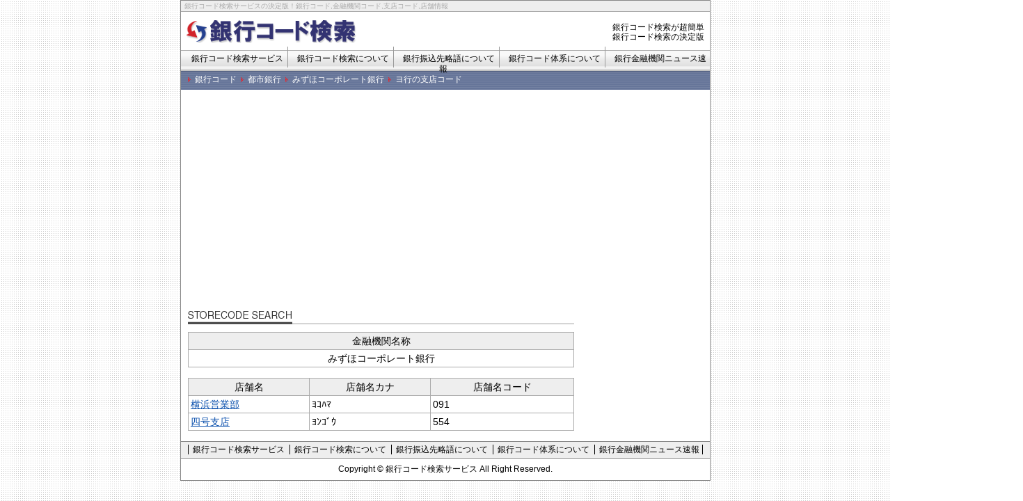

--- FILE ---
content_type: text/html;charset=UTF-8
request_url: https://bankcode.jp/ct0016/yo/
body_size: 1451
content:
<!DOCTYPE HTML PUBLIC "-//W3C//DTD HTML 4.01 Transitional//EN" "http://www.w3.org/TR/html4/loose.dtd">
<html lang="ja">
<head>
<meta http-equiv="Content-Type" content="text/html; charset=UTF-8">
<meta http-equiv="Content-Style-Type" content="text/css">
<meta name="robots" content="index,follow">
<meta name="description" content="銀行コード検索 - みずほコーポレート銀行 ヨ行の支店コード検索 - 銀行コード検索サービスの決定版！銀行コード・金融機関コード・支店コード・店舗情報を簡単検索！">
<link rel="stylesheet" type="text/css" href="https://bankcode.jp/css/style.css">
<title>銀行コード検索 - みずほコーポレート銀行 ヨ行の支店コード検索</title>
<script async src="https://pagead2.googlesyndication.com/pagead/js/adsbygoogle.js?client=ca-pub-9002567891664102" crossorigin="anonymous"></script>
</head>
<body>


<!--▼ SITE ▼-->
<div id="site">


<!--▼ Header ▼-->
<div id="HeaderTop"><strong>銀行コード検索サービスの決定版！銀行コード,金融機関コード,支店コード,店舗情報</strong></div>
<div id="HeaderLogo"><a href="/"><img src="/img/logo.gif" alt="銀行コード"></a></div>
<div id="HeaderRight"><h1>銀行コード検索が超簡単<br>銀行コード検索の決定版</h1></div>
<br class="clear">
<!--▲ Header ▲-->


<!--▼ HeaderMenu ▼-->
<div id="HeaderMenu">
<ul>
<li><a href="/">銀行コード検索サービス</a></li>
<li><a href="/information.html">銀行コード検索について</a></li>
<li><a href="/ryakusyou.html">銀行振込先略語について</a></li>
<li><a href="/codetaikei.html">銀行コード体系について</a></li>
<li class="end"><a href="/newspickup.html">銀行金融機関ニュース速報</a></li>
</ul>
<br class="clear">
</div>
<!--▲ HeaderMenu ▲-->


<!--▼ PankuzuMenu ▼-->
<div id="PankuzuMenu">
<ul>
<li><a href='/'>銀行コード</a></li>
<li><a href='/class/02/'>都市銀行</a></li>
<li><a href='/ct0016/'>みずほコーポレート銀行</a></li>
<li><a href='/ct0016/mi/'>ヨ行の支店コード</a></li>

</ul>
</div>
<!--▲ PankuzuMenu ▲-->


<!--▼ MAIN ▼-->
<div id="Container">


<!--▼ Right ▼-->
<div id="SideMenu">
</div>
<!--▲ Right ▲-->


<!--▼ Left ▼-->
<div id="Contents">


<!--▼ PrBanner ▼-->
<!--
<div id="PrBanner">
<img src="/img/fservice.jpg" width=555 height=80 alt="銀行コード情報">
</div>
-->
<!--▲ PrBanner ▲-->


<!--▼ PrText ▼-->
<!--
<div id="PrText">
<ul>
<li>【PR】 <a href="/">銀行コード検索サービス：銀行コード・金融機関コード・支店コード・店舗情報検索！</a><img src="/img/icon-pickup.gif" width="40" height="17" alt="NEW"></li>
</ul>
</div>
-->
<!--▲ PrText ▲-->


<!--▼ MainContents ▼-->


<div id="TitleStorecode"><div class="h2title"><h2>支店コード検索</h2></div></div>
<table class="tbl1">
<tr><td class="td-ttc">金融機関名称</td></tr>
<tr><td class="td-dtc">みずほコーポレート銀行</td></tr>
</table>


<table class="tbl1">
<tr><td class="td-ttc">店舗名</td><td class="td-ttc">店舗名カナ</td><td class="td-ttc">店舗名コード</td></tr>
<tr>
<td class="td-dt"><a href='/ct0016/091_1/'>横浜営業部</a></td>
<td class="td-dt">ﾖｺﾊﾏ<br></td>
<td class="td-dt">091<br></td>
</tr>
<tr>
<td class="td-dt"><a href='/ct0016/554_1/'>四号支店</a></td>
<td class="td-dt">ﾖﾝｺﾞｳ<br></td>
<td class="td-dt">554<br></td>
</tr>
</table>


<!--▲ MainContents ▲-->


</div>
<!--▲ Left ▲-->


</div>
<!--▲ MAIN ▲-->


<!--▼ Footer ▼-->
<div id="Footer">


<!--▼ FooterMenu ▼-->
<div id="FooterMenu">
<ul>
<li><a href="/">銀行コード検索サービス</a></li>
<li><a href="/information.html">銀行コード検索について</a></li>
<li><a href="/ryakusyou.html">銀行振込先略語について</a></li>
<li><a href="/codetaikei.html">銀行コード体系について</a></li>
<li class="end"><a href="/newspickup.html">銀行金融機関ニュース速報</a></li>
</ul>
</div>
<!--▲ FooterMenu ▲-->


<!--▼ Copyright ▼-->
<address>Copyright &copy; <a href="/">銀行コード検索サービス</a> All Right Reserved.</address>
<!--▲ Copyright ▲-->


</div>
<!--▲ Footer ▲-->


</div>
<!--▲ SITE ▲-->


</body>
</html>

--- FILE ---
content_type: text/html; charset=utf-8
request_url: https://www.google.com/recaptcha/api2/aframe
body_size: 265
content:
<!DOCTYPE HTML><html><head><meta http-equiv="content-type" content="text/html; charset=UTF-8"></head><body><script nonce="TTIepkaNVu4Gs5d3727YPA">/** Anti-fraud and anti-abuse applications only. See google.com/recaptcha */ try{var clients={'sodar':'https://pagead2.googlesyndication.com/pagead/sodar?'};window.addEventListener("message",function(a){try{if(a.source===window.parent){var b=JSON.parse(a.data);var c=clients[b['id']];if(c){var d=document.createElement('img');d.src=c+b['params']+'&rc='+(localStorage.getItem("rc::a")?sessionStorage.getItem("rc::b"):"");window.document.body.appendChild(d);sessionStorage.setItem("rc::e",parseInt(sessionStorage.getItem("rc::e")||0)+1);localStorage.setItem("rc::h",'1769082701287');}}}catch(b){}});window.parent.postMessage("_grecaptcha_ready", "*");}catch(b){}</script></body></html>

--- FILE ---
content_type: text/css
request_url: https://bankcode.jp/css/style.css
body_size: 1913
content:
@charset "UTF-8";

/*------------------------------
CSS Default Setteing
------------------------------*/
* {
	margin:0;
	padding:0;
}

img {
	border:0;
}

a {
	text-decoration:underline;
	color:#1054AF;
}

body {
	background:#ffffff;
	background:url(../img/hpback.gif) ;
}

body,div,p {
	text-autospace:ideograph-alpha;
	font-family: "ＭＳ Ｐゴシック", Osaka, "ヒラギノ角ゴ Pro W3", sans-serif;
	color:#000000;
	font-size:12px;
	line-height:130%;
}

table,tr,td {
	text-autospace:ideograph-alpha;
	font-family: "ＭＳ Ｐゴシック", Osaka, "ヒラギノ角ゴ Pro W3", sans-serif;
	color:#000000;
	font-size:14px;
	line-height:130%;
}

h1,h2,h3,h4,h5 {
	font-size:12px;
	font-weight:normal;
}

h1 {
	line-height:120%;
}

/*---------------------------------------------- 
 site
---------------------------------------------- */
#site {
	width:760px;
	margin-left:auto;
	margin-right:auto;
	background:#ffffff;
	border:solid 1px #888888;
}

/*---------------------------------------------- 
 Header
---------------------------------------------- */
#HeaderTop {
	width:760px;
	background:#eeeeee;
	border-bottom:solid 1px #aaaaaa;
}

#HeaderTop strong {
	padding-left:5px;
	font-size:10px; 
	font-weight:normal; 
	color:#aaaaaa;
}

#HeaderLogo {
	width:350px;
	height:35px;
	padding-left:5px;
	margin-top:10px;
	margin-bottom:10px;
	float:left;
}

#HeaderRight {
	width:140px;
	padding-top:15px;
	float:right;
}

#HeaderRight h1 {
	font-size:12px; 
	font-weight:normal; 
}

/*---------------------------------------------- 
 HeaderMenu
---------------------------------------------- */
#HeaderMenu {
	width:760px;
	padding-top:5px;
	height:25px;
	clear:both;
	background:url(../img/tpmnbg.gif) no-repeat #ffffff;
}

#HeaderMenu ul {
	list-style-type:none;
	text-align:center;
}

#HeaderMenu li {
	display:inline;
	padding:10px 7px 10px 10px;
	background:url(../img/tpmnbgli.gif) 100% 0% no-repeat;
}

#HeaderMenu li.end {
	display:inline;
	background:none;
}

#HeaderMenu a {
	text-decoration:none;
	color:#000000;
}

#HeaderMenu a:hover{
	color:#ff0000;
}

/*---------------------------------------------- 
PankuzuMenu
---------------------------------------------- */
#PankuzuMenu {
	width:750px;
	padding-top:5px;
	padding-left:10px;
	height:22px;
	clear:both;
	background:url(../img/navigationback.gif) ;
	margin-bottom:10px;
}

#PankuzuMenu ul {
	list-style-type:none;
}

#PankuzuMenu li {
	display:inline;
	color:#ffffff;
}

#PankuzuMenu a {
	text-decoration:underline;
	color:#ffffff;
	padding:10px 3px 10px 10px;
	background:url(../img/icon_category.gif) 0% 50% no-repeat;
	text-decoration:none;
}

#PankuzuMenu a:hover{
	color:#ff0000;
}

#PankuzuMenu .rline a {
	text-decoration:underline;
	color:#ffffff;
	border-left:solid 1px #000000;
	border-right:solid 1px #000000;
}

/*---------------------------------------------- 
 Container
---------------------------------------------- */
#Container {
	width:750px;
	padding-top:5px;
	padding-left:10px;
	background-color: #ffffff;
}

/*---------------------------------------------- 
SideMenu
---------------------------------------------- */
#SideMenu {
	width:170px;
	margin-bottom:10px;
	background-color: #ffffff;
	float:right;
}

/*---------------------------------------------- 
Contents
---------------------------------------------- */
#Contents {
	width:555px;
	margin-bottom:10px;
	background-color: #ffffff;
}

/*---------------------------------------------- 
SideMenu01
---------------------------------------------- */
#SideMenu01,#SideMenu02 {
	width:170px;
	padding-top:0px;
	margin-right:10px;
	margin-bottom:10px;
	border-top :solid 1px #aaaaaa;
	border-right :solid 1px #aaaaaa;
	border-left :solid 1px #aaaaaa;
}

#SideMenu01 ul ,#SideMenu02 ul{
	width:170px;
}

#SideMenu01 li.tt,#SideMenu02 li.tt{
	width:155px;
	height:23px;
	padding-top:7px;
	padding-left:15px;
	border-bottom:solid 1px #aaaaaa;
	color:#000000;
	background:url(../img/sdback.gif) no-repeat;
}

#SideMenu01 li.mn,#SideMenu02 li.mn{
	width:170px;
	height:18px;
	padding-top:3px;
	border-bottom:solid 1px #aaaaaa;
	background-color: #efefef;
}

#SideMenu01 li.end,#SideMenu02 li.end{
	width:170px;
	height:18px;
	padding-top:3px;
	background-color: #efefef;
}

#SideMenu01 a,#SideMenu02 a {
	width:170px;
	padding-left:13px;
	text-decoration:none;
	color:#000000;
	background:url(../img/icon_category.gif) 5px 20% no-repeat;
	display:blok;
}

#SideMenu01 a:hover,#SideMenu02 a:hover{
	color:#ff0000;
}

/*---------------------------------------------- 
SideBanner
---------------------------------------------- */
#SideBanner01,#SideBanner02, {
	width:170px;
	text-align:center;
	margin-bottom:10px;
}

#SideBanner01 p,#SideBanner02 p {
	margin-bottom:4px;
	font-size:10px;
}

/*---------------------------------------------- 
SideIcon01
---------------------------------------------- */
#SideIcon01 {
	width:170px;
	margin-bottom:10px;
}

/*---------------------------------------------- 
TopImage
---------------------------------------------- */
#TopImage {
	width:555px;
	margin-bottom:12px;
}
#TopImage p {
	margin-bottom:4px;
	font-size:11px;
}

/*---------------------------------------------- 
PrText 
---------------------------------------------- */
#PrText {
	width:555px;
	margin-bottom:12px;
	margin-top:15px;
	padding-bottom:5px;
	border:solid 1px #aaaaaa;
}

#PrText ul {
	width:520px;
	padding-left:10px;
}

#PrText li {
	width:520px;
	padding-bottom:3px;
}

#PrText a {
	text-decoration:none;
	color:#1054AF;
}

#PrText a:hover{
	color:#ff0000;
}

#PrText h2.topics_h {
	padding:10px 12px;
}

/*---------------------------------------------- 
PrBanner
---------------------------------------------- */
#PrBanner {
	width:555px;
	margin-bottom:12px;
}

/*---------------------------------------------- 
Topics
---------------------------------------------- */
#Topics {
	width:555px;
	margin-left:0;
	margin-right:auto;
	margin-bottom:0px;
	border-top:dotted 1px #cccccc;
}

#Topics dl {
	width:555px;
	padding-top:0px;
	margin-bottom:0px;
	border-bottom:dotted 1px #cccccc;
}

#Topics dt {
	float:right;
	width:520px;
}

#Topics dt a {
	text-decoration:underline;
	font-weight:bold;
	color:#1054AF;
}

#Topics dd.BannerDetail {
	float:right;
	width:520px;
	padding-top:5px;
	padding-bottom:5px;
}

#Topics p {
	padding-top: 3px;
	color: #000080;
	font-size:10px;
}

#Topics dd.BannerArea {
	width:30px;
	padding-top:7px;
	float:left;
	text-align:center;
}

#Topics dd.BannerArea img {
	margin-bottom:10px;
}

/*---------------------------------------------- 
Footer
---------------------------------------------- */
#Footer {
	clear:both;
	width:760px;
	border-top:solid 1px #888888;
}

#FooterMenu {
	width:760px;
	padding:4px 0;
	border-bottom:solid 1px #888888;
	text-align:center;
	background-color: #eeeeee;
}

#FooterMenu ul {
	list-style-type:none;
}

#FooterMenu li {
	display:inline;
}

#FooterMenu a {
	text-decoration:none;
	padding:0 4px 0 6px;
	color:#000000;
	border-left:solid 1px #000000;
}

#FooterMenu .end a {
	text-decoration:none;
	padding:0 4px 0 6px;
	color:#000000;
	border-left:solid 1px #000000;
	border-right:solid 1px #000000;
}

#FooterMenu a:hover{
	color:#ff0000;
}

#Footer address {
	width:760px;
	padding:8px 0;
	text-align:center;
	font-style:normal;
}

#Footer address a{
	text-decoration:none;
	color:#000000;
}

#Footer address a:hover{
	color:#ff0000;
}

/*---------------------------------------------- 
Clear
---------------------------------------------- */
.clear {
	clear:both;
	font-size:0;
	line-height:0;
}

/*---------------------------------------------- 
Page Title
---------------------------------------------- */
#TitleNewspickup {
	width:555px;
	height:23px;
	margin-bottom:10px;
	background-image:url(../img/tt-newspickup.gif);
	background-repeat:no-repeat;
}

#TitleBankcode {
	width:555px;
	height:23px;
	margin-bottom:10px;
	background-image:url(../img/tt-bankcode.gif);
	background-repeat:no-repeat;
}

#TitleStorecode {
	width:555px;
	height:23px;
	margin-bottom:10px;
	background-image:url(../img/tt-storecode.gif);
	background-repeat:no-repeat;
}

#TitleStoredetail {
	width:555px;
	height:23px;
	margin-bottom:10px;
	background-image:url(../img/tt-storedetail.gif);
	background-repeat:no-repeat;
}

#TitleFreeservice {
	width:555px;
	height:23px;
	margin-bottom:10px;
	background-image:url(../img/tt-freeservice.gif);
	background-repeat:no-repeat;
}

#TitleInformation {
	width:555px;
	height:23px;
	margin-bottom:10px;
	background-image:url(../img/tt-information.gif);
	background-repeat:no-repeat;
}

#TitleContactus {
	width:555px;
	height:23px;
	margin-bottom:10px;
	background-image:url(../img/tt-contactus.gif);
	background-repeat:no-repeat;
}

#TitleNewspickup  h2,
#TitleBankcode h2,
#TitleStorecode h2,
#TitleStoredetail h2,
#TitleFreeservice h2,
#TitleInformation h2,
#TitleContactus h2 {
	font-size:12px;
	padding-top:0px;
	padding-left:0px;
	color:#ffffff;
	float:right;
}

/*---------------------------------------------- 
Category Title
---------------------------------------------- */
/*
#CategoryTitle {
	width:555px;
	height:50px;
	margin-bottom:10px;
	background-image:url(../img/ctback.jpg);
	background-repeat:no-repeat;
}
#CategoryTitle p {
	padding-top:15px;
	padding-left:15px;
	font-size:18px;
	color:#ffffff;
}
*/
/*---------------------------------------------- 
TopTopics
---------------------------------------------- */
#Topics {
	width:555px;
	margin-left:0;
	margin-right:auto;
	margin-bottom:0px;
	border-top:dotted 1px #cccccc;
}

#Topics dl {
	width:555px;
	padding-top:0px;
	margin-bottom:0px;
}

#Topics dt {
	float:right;
	width:520px;
	padding-top:2px;
}

#Topics dt a {
	text-decoration:underline;
	font-weight:bold;
	color:#1054AF;
}

#Topics dd.BannerDetail {
	float:right;
	width:520px;
	padding-top:5px;
	padding-bottom:5px;
}

#Topics p {
	padding-top: 3px;
	color: #000080;
	font-size:10px;
}

#Topics dd.BannerArea {
	width:30px;
	padding-top:7px;
	float:left;
	text-align:center;
}

#Topics dd.BannerArea img {
	margin-bottom:3px;
}
/*---------------------------------------------- 
Table
---------------------------------------------- */

.tbl1 {
	border-collapse: collapse;
	width:100%;
	margin-bottom:15px;
}

.td-tt{
	width:100px;
 	padding:3px;
	background-color: #eeeeee;
	border:solid 1px #aaaaaa;
}

.td-tt2{
 	padding:3px;
	background-color: #eeeeee;
	border:solid 1px #aaaaaa;
}

.td-ttc{
	padding:3px;
	text-align:center;
	background-color: #eeeeee;
	border:solid 1px #aaaaaa;
}

.td-dt{
	padding:3px;
	border:solid 1px #aaaaaa;
}

.td-dtc{
	padding:3px;
	text-align:center;
	border:solid 1px #aaaaaa;
}

#StoreDetail tr,#StoreDetail td {
	text-autospace:ideograph-alpha;
	font-family: "ＭＳ Ｐゴシック", Osaka, "ヒラギノ角ゴ Pro W3", sans-serif;
	color:#000000;
	line-height:130%;
}
